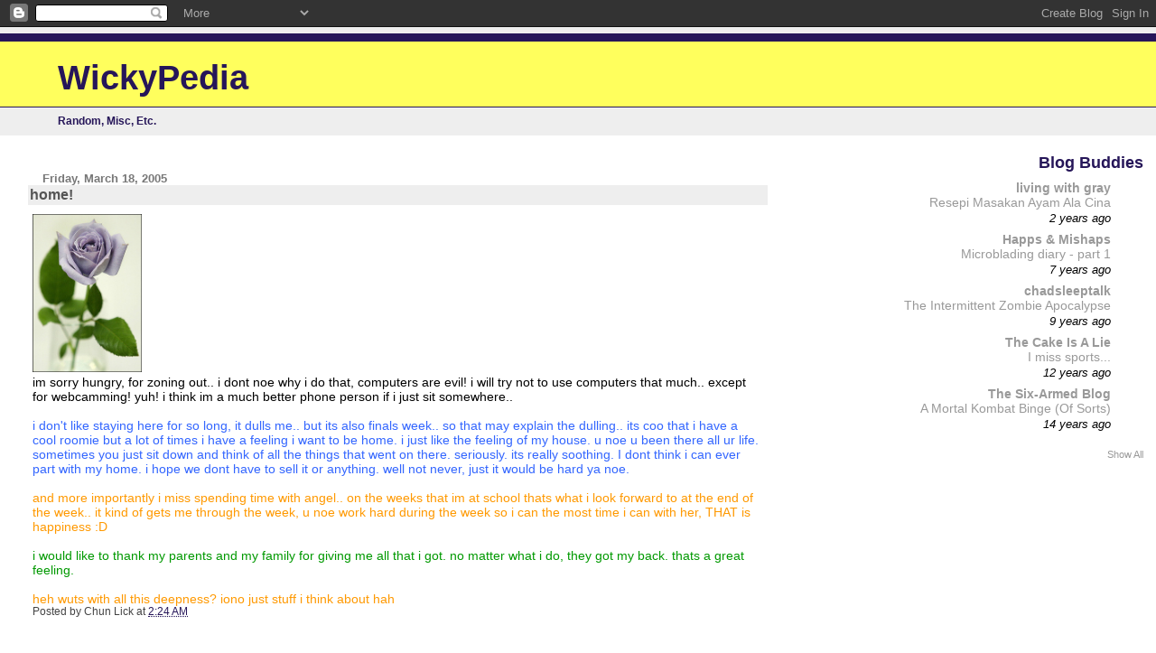

--- FILE ---
content_type: text/html; charset=utf-8
request_url: https://www.google.com/recaptcha/api2/aframe
body_size: 265
content:
<!DOCTYPE HTML><html><head><meta http-equiv="content-type" content="text/html; charset=UTF-8"></head><body><script nonce="aBGADLX--FBO-DPs7-1XAg">/** Anti-fraud and anti-abuse applications only. See google.com/recaptcha */ try{var clients={'sodar':'https://pagead2.googlesyndication.com/pagead/sodar?'};window.addEventListener("message",function(a){try{if(a.source===window.parent){var b=JSON.parse(a.data);var c=clients[b['id']];if(c){var d=document.createElement('img');d.src=c+b['params']+'&rc='+(localStorage.getItem("rc::a")?sessionStorage.getItem("rc::b"):"");window.document.body.appendChild(d);sessionStorage.setItem("rc::e",parseInt(sessionStorage.getItem("rc::e")||0)+1);localStorage.setItem("rc::h",'1768686788237');}}}catch(b){}});window.parent.postMessage("_grecaptcha_ready", "*");}catch(b){}</script></body></html>